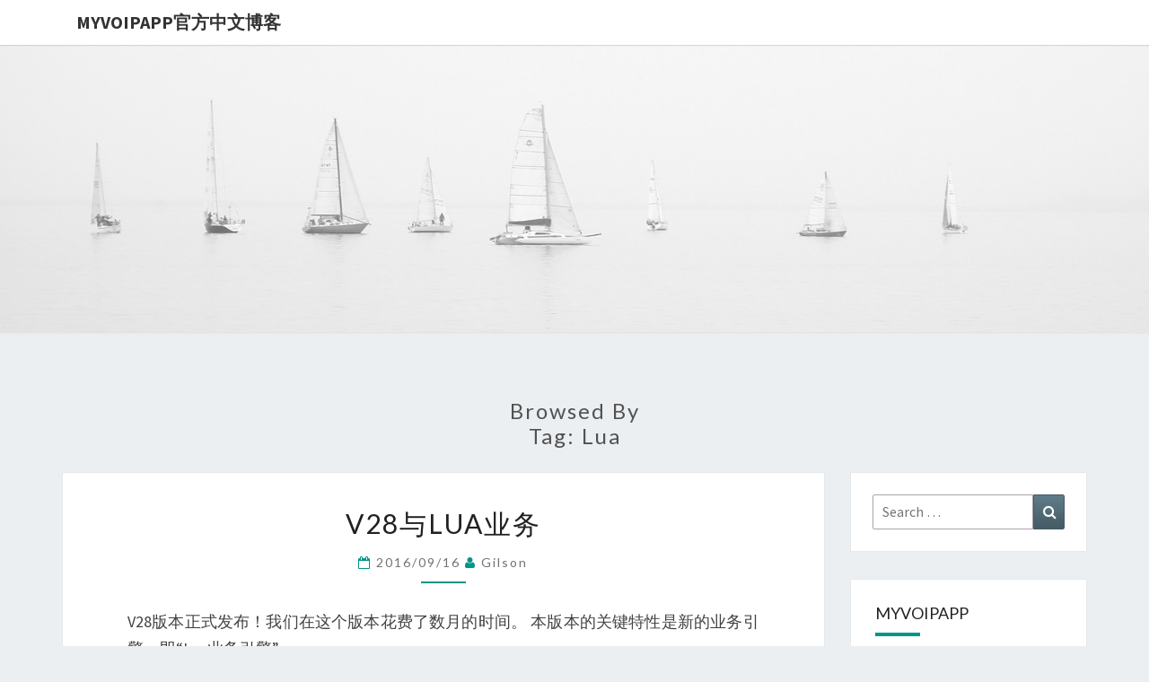

--- FILE ---
content_type: text/html; charset=UTF-8
request_url: https://www.myvoipapp.com/cnblog/tag/lua/
body_size: 11363
content:
<!DOCTYPE html>

<!--[if IE 8]>
<html id="ie8" lang="zh-Hans">
<![endif]-->
<!--[if !(IE 8) ]><!-->
<html lang="zh-Hans">
<!--<![endif]-->
<head>
<meta charset="UTF-8" />
<meta name="viewport" content="width=device-width" />
<link rel="profile" href="http://gmpg.org/xfn/11" />
<link rel="pingback" href="https://www.myvoipapp.com/cnblog/xmlrpc.php" />
<title>lua &#8211; MYVOIPAPP官方中文博客</title>
<meta name='robots' content='max-image-preview:large' />
<link rel='dns-prefetch' href='//fonts.googleapis.com' />
<link rel="alternate" type="application/rss+xml" title="MYVOIPAPP官方中文博客 &raquo; Feed" href="https://www.myvoipapp.com/cnblog/feed/" />
<link rel="alternate" type="application/rss+xml" title="MYVOIPAPP官方中文博客 &raquo; 评论 Feed" href="https://www.myvoipapp.com/cnblog/comments/feed/" />
<link rel="alternate" type="application/rss+xml" title="MYVOIPAPP官方中文博客 &raquo; lua 标签 Feed" href="https://www.myvoipapp.com/cnblog/tag/lua/feed/" />
<style id='wp-img-auto-sizes-contain-inline-css' type='text/css'>
img:is([sizes=auto i],[sizes^="auto," i]){contain-intrinsic-size:3000px 1500px}
/*# sourceURL=wp-img-auto-sizes-contain-inline-css */
</style>
<style id='wp-emoji-styles-inline-css' type='text/css'>

	img.wp-smiley, img.emoji {
		display: inline !important;
		border: none !important;
		box-shadow: none !important;
		height: 1em !important;
		width: 1em !important;
		margin: 0 0.07em !important;
		vertical-align: -0.1em !important;
		background: none !important;
		padding: 0 !important;
	}
/*# sourceURL=wp-emoji-styles-inline-css */
</style>
<style id='wp-block-library-inline-css' type='text/css'>
:root{--wp-block-synced-color:#7a00df;--wp-block-synced-color--rgb:122,0,223;--wp-bound-block-color:var(--wp-block-synced-color);--wp-editor-canvas-background:#ddd;--wp-admin-theme-color:#007cba;--wp-admin-theme-color--rgb:0,124,186;--wp-admin-theme-color-darker-10:#006ba1;--wp-admin-theme-color-darker-10--rgb:0,107,160.5;--wp-admin-theme-color-darker-20:#005a87;--wp-admin-theme-color-darker-20--rgb:0,90,135;--wp-admin-border-width-focus:2px}@media (min-resolution:192dpi){:root{--wp-admin-border-width-focus:1.5px}}.wp-element-button{cursor:pointer}:root .has-very-light-gray-background-color{background-color:#eee}:root .has-very-dark-gray-background-color{background-color:#313131}:root .has-very-light-gray-color{color:#eee}:root .has-very-dark-gray-color{color:#313131}:root .has-vivid-green-cyan-to-vivid-cyan-blue-gradient-background{background:linear-gradient(135deg,#00d084,#0693e3)}:root .has-purple-crush-gradient-background{background:linear-gradient(135deg,#34e2e4,#4721fb 50%,#ab1dfe)}:root .has-hazy-dawn-gradient-background{background:linear-gradient(135deg,#faaca8,#dad0ec)}:root .has-subdued-olive-gradient-background{background:linear-gradient(135deg,#fafae1,#67a671)}:root .has-atomic-cream-gradient-background{background:linear-gradient(135deg,#fdd79a,#004a59)}:root .has-nightshade-gradient-background{background:linear-gradient(135deg,#330968,#31cdcf)}:root .has-midnight-gradient-background{background:linear-gradient(135deg,#020381,#2874fc)}:root{--wp--preset--font-size--normal:16px;--wp--preset--font-size--huge:42px}.has-regular-font-size{font-size:1em}.has-larger-font-size{font-size:2.625em}.has-normal-font-size{font-size:var(--wp--preset--font-size--normal)}.has-huge-font-size{font-size:var(--wp--preset--font-size--huge)}.has-text-align-center{text-align:center}.has-text-align-left{text-align:left}.has-text-align-right{text-align:right}.has-fit-text{white-space:nowrap!important}#end-resizable-editor-section{display:none}.aligncenter{clear:both}.items-justified-left{justify-content:flex-start}.items-justified-center{justify-content:center}.items-justified-right{justify-content:flex-end}.items-justified-space-between{justify-content:space-between}.screen-reader-text{border:0;clip-path:inset(50%);height:1px;margin:-1px;overflow:hidden;padding:0;position:absolute;width:1px;word-wrap:normal!important}.screen-reader-text:focus{background-color:#ddd;clip-path:none;color:#444;display:block;font-size:1em;height:auto;left:5px;line-height:normal;padding:15px 23px 14px;text-decoration:none;top:5px;width:auto;z-index:100000}html :where(.has-border-color){border-style:solid}html :where([style*=border-top-color]){border-top-style:solid}html :where([style*=border-right-color]){border-right-style:solid}html :where([style*=border-bottom-color]){border-bottom-style:solid}html :where([style*=border-left-color]){border-left-style:solid}html :where([style*=border-width]){border-style:solid}html :where([style*=border-top-width]){border-top-style:solid}html :where([style*=border-right-width]){border-right-style:solid}html :where([style*=border-bottom-width]){border-bottom-style:solid}html :where([style*=border-left-width]){border-left-style:solid}html :where(img[class*=wp-image-]){height:auto;max-width:100%}:where(figure){margin:0 0 1em}html :where(.is-position-sticky){--wp-admin--admin-bar--position-offset:var(--wp-admin--admin-bar--height,0px)}@media screen and (max-width:600px){html :where(.is-position-sticky){--wp-admin--admin-bar--position-offset:0px}}

/*# sourceURL=wp-block-library-inline-css */
</style><style id='global-styles-inline-css' type='text/css'>
:root{--wp--preset--aspect-ratio--square: 1;--wp--preset--aspect-ratio--4-3: 4/3;--wp--preset--aspect-ratio--3-4: 3/4;--wp--preset--aspect-ratio--3-2: 3/2;--wp--preset--aspect-ratio--2-3: 2/3;--wp--preset--aspect-ratio--16-9: 16/9;--wp--preset--aspect-ratio--9-16: 9/16;--wp--preset--color--black: #000000;--wp--preset--color--cyan-bluish-gray: #abb8c3;--wp--preset--color--white: #ffffff;--wp--preset--color--pale-pink: #f78da7;--wp--preset--color--vivid-red: #cf2e2e;--wp--preset--color--luminous-vivid-orange: #ff6900;--wp--preset--color--luminous-vivid-amber: #fcb900;--wp--preset--color--light-green-cyan: #7bdcb5;--wp--preset--color--vivid-green-cyan: #00d084;--wp--preset--color--pale-cyan-blue: #8ed1fc;--wp--preset--color--vivid-cyan-blue: #0693e3;--wp--preset--color--vivid-purple: #9b51e0;--wp--preset--gradient--vivid-cyan-blue-to-vivid-purple: linear-gradient(135deg,rgb(6,147,227) 0%,rgb(155,81,224) 100%);--wp--preset--gradient--light-green-cyan-to-vivid-green-cyan: linear-gradient(135deg,rgb(122,220,180) 0%,rgb(0,208,130) 100%);--wp--preset--gradient--luminous-vivid-amber-to-luminous-vivid-orange: linear-gradient(135deg,rgb(252,185,0) 0%,rgb(255,105,0) 100%);--wp--preset--gradient--luminous-vivid-orange-to-vivid-red: linear-gradient(135deg,rgb(255,105,0) 0%,rgb(207,46,46) 100%);--wp--preset--gradient--very-light-gray-to-cyan-bluish-gray: linear-gradient(135deg,rgb(238,238,238) 0%,rgb(169,184,195) 100%);--wp--preset--gradient--cool-to-warm-spectrum: linear-gradient(135deg,rgb(74,234,220) 0%,rgb(151,120,209) 20%,rgb(207,42,186) 40%,rgb(238,44,130) 60%,rgb(251,105,98) 80%,rgb(254,248,76) 100%);--wp--preset--gradient--blush-light-purple: linear-gradient(135deg,rgb(255,206,236) 0%,rgb(152,150,240) 100%);--wp--preset--gradient--blush-bordeaux: linear-gradient(135deg,rgb(254,205,165) 0%,rgb(254,45,45) 50%,rgb(107,0,62) 100%);--wp--preset--gradient--luminous-dusk: linear-gradient(135deg,rgb(255,203,112) 0%,rgb(199,81,192) 50%,rgb(65,88,208) 100%);--wp--preset--gradient--pale-ocean: linear-gradient(135deg,rgb(255,245,203) 0%,rgb(182,227,212) 50%,rgb(51,167,181) 100%);--wp--preset--gradient--electric-grass: linear-gradient(135deg,rgb(202,248,128) 0%,rgb(113,206,126) 100%);--wp--preset--gradient--midnight: linear-gradient(135deg,rgb(2,3,129) 0%,rgb(40,116,252) 100%);--wp--preset--font-size--small: 13px;--wp--preset--font-size--medium: 20px;--wp--preset--font-size--large: 36px;--wp--preset--font-size--x-large: 42px;--wp--preset--spacing--20: 0.44rem;--wp--preset--spacing--30: 0.67rem;--wp--preset--spacing--40: 1rem;--wp--preset--spacing--50: 1.5rem;--wp--preset--spacing--60: 2.25rem;--wp--preset--spacing--70: 3.38rem;--wp--preset--spacing--80: 5.06rem;--wp--preset--shadow--natural: 6px 6px 9px rgba(0, 0, 0, 0.2);--wp--preset--shadow--deep: 12px 12px 50px rgba(0, 0, 0, 0.4);--wp--preset--shadow--sharp: 6px 6px 0px rgba(0, 0, 0, 0.2);--wp--preset--shadow--outlined: 6px 6px 0px -3px rgb(255, 255, 255), 6px 6px rgb(0, 0, 0);--wp--preset--shadow--crisp: 6px 6px 0px rgb(0, 0, 0);}:where(.is-layout-flex){gap: 0.5em;}:where(.is-layout-grid){gap: 0.5em;}body .is-layout-flex{display: flex;}.is-layout-flex{flex-wrap: wrap;align-items: center;}.is-layout-flex > :is(*, div){margin: 0;}body .is-layout-grid{display: grid;}.is-layout-grid > :is(*, div){margin: 0;}:where(.wp-block-columns.is-layout-flex){gap: 2em;}:where(.wp-block-columns.is-layout-grid){gap: 2em;}:where(.wp-block-post-template.is-layout-flex){gap: 1.25em;}:where(.wp-block-post-template.is-layout-grid){gap: 1.25em;}.has-black-color{color: var(--wp--preset--color--black) !important;}.has-cyan-bluish-gray-color{color: var(--wp--preset--color--cyan-bluish-gray) !important;}.has-white-color{color: var(--wp--preset--color--white) !important;}.has-pale-pink-color{color: var(--wp--preset--color--pale-pink) !important;}.has-vivid-red-color{color: var(--wp--preset--color--vivid-red) !important;}.has-luminous-vivid-orange-color{color: var(--wp--preset--color--luminous-vivid-orange) !important;}.has-luminous-vivid-amber-color{color: var(--wp--preset--color--luminous-vivid-amber) !important;}.has-light-green-cyan-color{color: var(--wp--preset--color--light-green-cyan) !important;}.has-vivid-green-cyan-color{color: var(--wp--preset--color--vivid-green-cyan) !important;}.has-pale-cyan-blue-color{color: var(--wp--preset--color--pale-cyan-blue) !important;}.has-vivid-cyan-blue-color{color: var(--wp--preset--color--vivid-cyan-blue) !important;}.has-vivid-purple-color{color: var(--wp--preset--color--vivid-purple) !important;}.has-black-background-color{background-color: var(--wp--preset--color--black) !important;}.has-cyan-bluish-gray-background-color{background-color: var(--wp--preset--color--cyan-bluish-gray) !important;}.has-white-background-color{background-color: var(--wp--preset--color--white) !important;}.has-pale-pink-background-color{background-color: var(--wp--preset--color--pale-pink) !important;}.has-vivid-red-background-color{background-color: var(--wp--preset--color--vivid-red) !important;}.has-luminous-vivid-orange-background-color{background-color: var(--wp--preset--color--luminous-vivid-orange) !important;}.has-luminous-vivid-amber-background-color{background-color: var(--wp--preset--color--luminous-vivid-amber) !important;}.has-light-green-cyan-background-color{background-color: var(--wp--preset--color--light-green-cyan) !important;}.has-vivid-green-cyan-background-color{background-color: var(--wp--preset--color--vivid-green-cyan) !important;}.has-pale-cyan-blue-background-color{background-color: var(--wp--preset--color--pale-cyan-blue) !important;}.has-vivid-cyan-blue-background-color{background-color: var(--wp--preset--color--vivid-cyan-blue) !important;}.has-vivid-purple-background-color{background-color: var(--wp--preset--color--vivid-purple) !important;}.has-black-border-color{border-color: var(--wp--preset--color--black) !important;}.has-cyan-bluish-gray-border-color{border-color: var(--wp--preset--color--cyan-bluish-gray) !important;}.has-white-border-color{border-color: var(--wp--preset--color--white) !important;}.has-pale-pink-border-color{border-color: var(--wp--preset--color--pale-pink) !important;}.has-vivid-red-border-color{border-color: var(--wp--preset--color--vivid-red) !important;}.has-luminous-vivid-orange-border-color{border-color: var(--wp--preset--color--luminous-vivid-orange) !important;}.has-luminous-vivid-amber-border-color{border-color: var(--wp--preset--color--luminous-vivid-amber) !important;}.has-light-green-cyan-border-color{border-color: var(--wp--preset--color--light-green-cyan) !important;}.has-vivid-green-cyan-border-color{border-color: var(--wp--preset--color--vivid-green-cyan) !important;}.has-pale-cyan-blue-border-color{border-color: var(--wp--preset--color--pale-cyan-blue) !important;}.has-vivid-cyan-blue-border-color{border-color: var(--wp--preset--color--vivid-cyan-blue) !important;}.has-vivid-purple-border-color{border-color: var(--wp--preset--color--vivid-purple) !important;}.has-vivid-cyan-blue-to-vivid-purple-gradient-background{background: var(--wp--preset--gradient--vivid-cyan-blue-to-vivid-purple) !important;}.has-light-green-cyan-to-vivid-green-cyan-gradient-background{background: var(--wp--preset--gradient--light-green-cyan-to-vivid-green-cyan) !important;}.has-luminous-vivid-amber-to-luminous-vivid-orange-gradient-background{background: var(--wp--preset--gradient--luminous-vivid-amber-to-luminous-vivid-orange) !important;}.has-luminous-vivid-orange-to-vivid-red-gradient-background{background: var(--wp--preset--gradient--luminous-vivid-orange-to-vivid-red) !important;}.has-very-light-gray-to-cyan-bluish-gray-gradient-background{background: var(--wp--preset--gradient--very-light-gray-to-cyan-bluish-gray) !important;}.has-cool-to-warm-spectrum-gradient-background{background: var(--wp--preset--gradient--cool-to-warm-spectrum) !important;}.has-blush-light-purple-gradient-background{background: var(--wp--preset--gradient--blush-light-purple) !important;}.has-blush-bordeaux-gradient-background{background: var(--wp--preset--gradient--blush-bordeaux) !important;}.has-luminous-dusk-gradient-background{background: var(--wp--preset--gradient--luminous-dusk) !important;}.has-pale-ocean-gradient-background{background: var(--wp--preset--gradient--pale-ocean) !important;}.has-electric-grass-gradient-background{background: var(--wp--preset--gradient--electric-grass) !important;}.has-midnight-gradient-background{background: var(--wp--preset--gradient--midnight) !important;}.has-small-font-size{font-size: var(--wp--preset--font-size--small) !important;}.has-medium-font-size{font-size: var(--wp--preset--font-size--medium) !important;}.has-large-font-size{font-size: var(--wp--preset--font-size--large) !important;}.has-x-large-font-size{font-size: var(--wp--preset--font-size--x-large) !important;}
/*# sourceURL=global-styles-inline-css */
</style>

<style id='classic-theme-styles-inline-css' type='text/css'>
/*! This file is auto-generated */
.wp-block-button__link{color:#fff;background-color:#32373c;border-radius:9999px;box-shadow:none;text-decoration:none;padding:calc(.667em + 2px) calc(1.333em + 2px);font-size:1.125em}.wp-block-file__button{background:#32373c;color:#fff;text-decoration:none}
/*# sourceURL=/wp-includes/css/classic-themes.min.css */
</style>
<link rel='stylesheet' id='bootstrap-css' href='https://www.myvoipapp.com/cnblog/wp-content/themes/nisarg/css/bootstrap.css?ver=6.9' type='text/css' media='all' />
<link rel='stylesheet' id='font-awesome-css' href='https://www.myvoipapp.com/cnblog/wp-content/themes/nisarg/font-awesome/css/font-awesome.min.css?ver=6.9' type='text/css' media='all' />
<link rel='stylesheet' id='nisarg-style-css' href='https://www.myvoipapp.com/cnblog/wp-content/themes/nisarg/style.css?ver=6.9' type='text/css' media='all' />
<style id='nisarg-style-inline-css' type='text/css'>
	/* Color Scheme */

	/* Accent Color */

	a:active,
	a:hover,
	a:focus {
	    color: #009688;
	}

	.main-navigation .primary-menu > li > a:hover, .main-navigation .primary-menu > li > a:focus {
		color: #009688;
	}
	
	.main-navigation .primary-menu .sub-menu .current_page_item > a,
	.main-navigation .primary-menu .sub-menu .current-menu-item > a {
		color: #009688;
	}
	.main-navigation .primary-menu .sub-menu .current_page_item > a:hover,
	.main-navigation .primary-menu .sub-menu .current_page_item > a:focus,
	.main-navigation .primary-menu .sub-menu .current-menu-item > a:hover,
	.main-navigation .primary-menu .sub-menu .current-menu-item > a:focus {
		background-color: #fff;
		color: #009688;
	}
	.dropdown-toggle:hover,
	.dropdown-toggle:focus {
		color: #009688;
	}
	.pagination .current,
	.dark .pagination .current {
		background-color: #009688;
		border: 1px solid #009688;
	}
	blockquote {
		border-color: #009688;
	}
	@media (min-width: 768px){
		.main-navigation .primary-menu > .current_page_item > a,
		.main-navigation .primary-menu > .current_page_item > a:hover,
		.main-navigation .primary-menu > .current_page_item > a:focus,
		.main-navigation .primary-menu > .current-menu-item > a,
		.main-navigation .primary-menu > .current-menu-item > a:hover,
		.main-navigation .primary-menu > .current-menu-item > a:focus,
		.main-navigation .primary-menu > .current_page_ancestor > a,
		.main-navigation .primary-menu > .current_page_ancestor > a:hover,
		.main-navigation .primary-menu > .current_page_ancestor > a:focus,
		.main-navigation .primary-menu > .current-menu-ancestor > a,
		.main-navigation .primary-menu > .current-menu-ancestor > a:hover,
		.main-navigation .primary-menu > .current-menu-ancestor > a:focus {
			border-top: 4px solid #009688;
		}
		.main-navigation ul ul a:hover,
		.main-navigation ul ul a.focus {
			color: #fff;
			background-color: #009688;
		}
	}

	.main-navigation .primary-menu > .open > a, .main-navigation .primary-menu > .open > a:hover, .main-navigation .primary-menu > .open > a:focus {
		color: #009688;
	}

	.main-navigation .primary-menu > li > .sub-menu  li > a:hover,
	.main-navigation .primary-menu > li > .sub-menu  li > a:focus {
		color: #fff;
		background-color: #009688;
	}

	@media (max-width: 767px) {
		.main-navigation .primary-menu .open .sub-menu > li > a:hover {
			color: #fff;
			background-color: #009688;
		}
	}

	.sticky-post{
		color: #fff;
	    background: #009688; 
	}
	
	.entry-title a:hover,
	.entry-title a:focus{
	    color: #009688;
	}

	.entry-header .entry-meta::after{
	    background: #009688;
	}

	.fa {
		color: #009688;
	}

	.btn-default{
		border-bottom: 1px solid #009688;
	}

	.btn-default:hover, .btn-default:focus{
	    border-bottom: 1px solid #009688;
	    background-color: #009688;
	}

	.nav-previous:hover, .nav-next:hover{
	    border: 1px solid #009688;
	    background-color: #009688;
	}

	.next-post a:hover,.prev-post a:hover{
	    color: #009688;
	}

	.posts-navigation .next-post a:hover .fa, .posts-navigation .prev-post a:hover .fa{
	    color: #009688;
	}


	#secondary .widget-title::after{
		position: absolute;
	    width: 50px;
	    display: block;
	    height: 4px;    
	    bottom: -15px;
		background-color: #009688;
	    content: "";
	}

	#secondary .widget a:hover,
	#secondary .widget a:focus,
	.dark #secondary .widget #recentcomments a:hover,
	.dark #secondary .widget #recentcomments a:focus {
		color: #009688;
	}

	#secondary .widget_calendar tbody a {
		color: #fff;
		padding: 0.2em;
	    background-color: #009688;
	}

	#secondary .widget_calendar tbody a:hover{
		color: #fff;
	    padding: 0.2em;
	    background-color: #009688;  
	}	

	.dark .comment-respond #submit,
	.dark .main-navigation .menu-toggle:hover, 
	.dark .main-navigation .menu-toggle:focus,
	.dark html input[type="button"], 
	.dark input[type="reset"], 
	.dark input[type="submit"] {
		background: #009688;
		color: #fff;
	}
	
	.dark a {
		color: #009688;
	}

/*# sourceURL=nisarg-style-inline-css */
</style>
<link rel='stylesheet' id='nisarg-google-fonts-css' href='https://fonts.googleapis.com/css?family=Source+Sans+Pro%3A400%2C700%7CLato%3A400&#038;display=swap' type='text/css' media='all' />
<script type="text/javascript" src="https://www.myvoipapp.com/cnblog/wp-includes/js/jquery/jquery.min.js?ver=3.7.1" id="jquery-core-js"></script>
<script type="text/javascript" src="https://www.myvoipapp.com/cnblog/wp-includes/js/jquery/jquery-migrate.min.js?ver=3.4.1" id="jquery-migrate-js"></script>
<link rel="https://api.w.org/" href="https://www.myvoipapp.com/cnblog/wp-json/" /><link rel="alternate" title="JSON" type="application/json" href="https://www.myvoipapp.com/cnblog/wp-json/wp/v2/tags/290" /><link rel="EditURI" type="application/rsd+xml" title="RSD" href="https://www.myvoipapp.com/cnblog/xmlrpc.php?rsd" />
<meta name="generator" content="WordPress 6.9" />

<style type="text/css">
        .site-header { background: ; }
</style>


	<style type="text/css">
		body,
		button,
		input,
		select,
		textarea {
		    font-family:  'Source Sans Pro',-apple-system,BlinkMacSystemFont,"Segoe UI",Roboto,Oxygen-Sans,Ubuntu,Cantarell,"Helvetica Neue",sans-serif;
		    font-weight: 400;
		    font-style: normal; 
		}
		h1,h2,h3,h4,h5,h6 {
	    	font-family: 'Lato',-apple-system,BlinkMacSystemFont,"Segoe UI",Roboto,Oxygen-Sans,Ubuntu,Cantarell,"Helvetica Neue",sans-serif;
	    	font-weight: 400;
	    	font-style: normal;
	    }
	    .navbar-brand,
	    #site-navigation.main-navigation ul {
	    	font-family: 'Source Sans Pro',-apple-system,BlinkMacSystemFont,"Segoe UI",Roboto,Oxygen-Sans,Ubuntu,Cantarell,"Helvetica Neue",sans-serif;
	    }
	    #site-navigation.main-navigation ul {
	    	font-weight: 400;
	    	font-style: normal;
	    }
	</style>

			<style type="text/css" id="nisarg-header-css">
					.site-header {
				background: url(https://www.myvoipapp.com/cnblog/wp-content/themes/nisarg/images/headers/sea.jpg) no-repeat scroll top;
				background-size: cover;
			}
			@media (min-width: 320px) and (max-width: 359px ) {
				.site-header {
					height: 80px;
				}
			}
			@media (min-width: 360px) and (max-width: 767px ) {
				.site-header {
					height: 90px;
				}
			}
			@media (min-width: 768px) and (max-width: 979px ) {
				.site-header {
					height: 192px;
				}
			}
			@media (min-width: 980px) and (max-width: 1279px ){
				.site-header {
					height: 245px;
				}
			}
			@media (min-width: 1280px) and (max-width: 1365px ){
				.site-header {
					height: 320px;
				}
			}
			@media (min-width: 1366px) and (max-width: 1439px ){
				.site-header {
					height: 341px;
				}
			}
			@media (min-width: 1440px) and (max-width: 1599px ) {
				.site-header {
					height: 360px;
				}
			}
			@media (min-width: 1600px) and (max-width: 1919px ) {
				.site-header {
					height: 400px;
				}
			}
			@media (min-width: 1920px) and (max-width: 2559px ) {
				.site-header {
					height: 480px;
				}
			}
			@media (min-width: 2560px)  and (max-width: 2879px ) {
				.site-header {
					height: 640px;
				}
			}
			@media (min-width: 2880px) {
				.site-header {
					height: 720px;
				}
			}
			.site-header{
				-webkit-box-shadow: 0px 0px 2px 1px rgba(182,182,182,0.3);
		    	-moz-box-shadow: 0px 0px 2px 1px rgba(182,182,182,0.3);
		    	-o-box-shadow: 0px 0px 2px 1px rgba(182,182,182,0.3);
		    	box-shadow: 0px 0px 2px 1px rgba(182,182,182,0.3);
			}
					.site-title,
			.site-description {
				position: absolute;
				clip: rect(1px 1px 1px 1px); /* IE7 */
				clip: rect(1px, 1px, 1px, 1px);
			}
					.site-title,
			.site-description,
			.dark .site-title,
			.dark .site-description {
				color: #blank;
			}
			.site-title::after{
				background: #blank;
				content:"";
			}
		</style>
		</head>
<body class="archive tag tag-lua tag-290 wp-embed-responsive wp-theme-nisarg light">
<div id="page" class="hfeed site">
<header id="masthead"   role="banner">
	<nav id="site-navigation" class="main-navigation navbar-fixed-top navbar-left" role="navigation">
		<!-- Brand and toggle get grouped for better mobile display -->
		<div class="container" id="navigation_menu">
			<div class="navbar-header">
									<a class="navbar-brand" href="https://www.myvoipapp.com/cnblog/">MYVOIPAPP官方中文博客</a>
			</div><!-- .navbar-header -->
					</div><!--#container-->
	</nav>
	<div id="cc_spacer"></div><!-- used to clear fixed navigation by the themes js -->

		<div class="site-header">
		<div class="site-branding">
			<a class="home-link" href="https://www.myvoipapp.com/cnblog/" title="MYVOIPAPP官方中文博客" rel="home">
				<h1 class="site-title">MYVOIPAPP官方中文博客</h1>
				<h2 class="site-description">讨论MYVOIPAPP产品的点点滴滴，推动中国SIP技术的发展</h2>
			</a>
		</div><!--.site-branding-->
	</div><!--.site-header-->
	
</header>
<div id="content" class="site-content">
	<div class="container">
		<div class="row">
							<header class="archive-page-header">
					<h3 class="archive-page-title">Browsed by<br>Tag: <span>lua</span></h3>				</header><!-- .page-header -->
				<div id="primary" class="col-md-9 content-area">
					<main id="main" class="site-main" role="main">
					
<article id="post-638"  class="post-content post-638 post type-post status-publish format-standard hentry category-minisipserver category-release tag-lua tag-python tag-vm tag-153">

	
	
	<header class="entry-header">
		<span class="screen-reader-text">V28与Lua业务</span>
					<h2 class="entry-title">
				<a href="https://www.myvoipapp.com/cnblog/2016/09/16/v28%e4%b8%8elua%e4%b8%9a%e5%8a%a1/" rel="bookmark">V28与Lua业务</a>
			</h2>
		
				<div class="entry-meta">
			<h5 class="entry-date"><i class="fa fa-calendar-o"></i> <a href="https://www.myvoipapp.com/cnblog/2016/09/16/v28%e4%b8%8elua%e4%b8%9a%e5%8a%a1/" title="12:24 下午" rel="bookmark"><time class="entry-date" datetime="2016-09-16T12:24:30+08:00" pubdate>2016/09/16 </time></a><span class="byline"><span class="sep"></span><i class="fa fa-user"></i>
<span class="author vcard"><a class="url fn n" href="https://www.myvoipapp.com/cnblog/author/admin/" title="View all posts by Gilson" rel="author">Gilson</a></span></span></h5>
		</div><!-- .entry-meta -->
			</header><!-- .entry-header -->

			<div class="entry-content">
				<p>V28版本正式发布！我们在这个版本花费了数月的时间。 本版本的关键特性是新的业务引擎，即“Lua业务引擎”。</p>
<p>如您所知，以前的MSS版本的业务引擎采用Python语言编写，工作得非常好，但是仍然有一些限制。现在新版本中业务引擎采用Lua语言重新编写，我们简单介绍作出这一决定的几个关键因素。</p>
<p>（1）Lua语言更简单。Python是全栈、通用型语言，而Lua是嵌入式语言。Lua比Python少很多特性，但是胜在更简单。我们尽管非常喜欢Python，但是分析后仍然发现Lua更适合用于MSS来实现业务引擎。我们不需要全功能，只需要能封装、提供MSS核心功能和能力即可。</p>
<p>（2）最重要的稳定性。Python业务引擎采用一个Python虚拟机支持所有的业务实例，一旦其中一个业务发生未知异常导致虚拟机崩溃，所有的业务都会收到影响。而在新的业务引擎中，每个业务都会采用一个单独的Lua虚拟机，如果一个业务发生未知异常，其他业务不会受到任何影响。这实在是太棒了！整个MSS系统的稳定性达到了更高水平！</p>
<p>（3）更快！更快！更快！仅仅是语言层面，Lua就比Python更快。由于GIL的存在，Python无法满足高性能的要求，因此只能被局限在业务引擎层面。而Lua没有这个限制，每个Lua虚拟机都很微小而且独立，我们现在只是用Lua替换了业务引擎，后续我们甚至可以考虑实现基本呼叫引擎，未来已来！</p>
<p>在V28版本中，所有的Python业务已经被替换为Lua业务。您可以在“lua/services”子目录中找到这些Lua业务文件。如果您曾经自行修改过Python文件，升级到新版本后您需要自行修改对应的Lua文件。</p>
<p>由于Lua业务引擎只是后端技术的升级，因此默认情况下您不需要更改任何配置。</p>

							</div><!-- .entry-content -->

	<footer class="entry-footer">
			</footer><!-- .entry-footer -->
</article><!-- #post-## -->
												</main><!-- #main -->
			</div><!-- #primary -->
			<div id="secondary" class="col-md-3 sidebar widget-area" role="complementary">
		<aside id="search-8" class="widget widget_search">
<form role="search" method="get" class="search-form" action="https://www.myvoipapp.com/cnblog/">
	<label>
		<span class="screen-reader-text">Search for:</span>
		<input type="search" class="search-field" placeholder="Search &hellip;" value="" name="s" title="Search for:" /> 
	</label>
	<button type="submit" class="search-submit"><span class="screen-reader-text">Search</span></button>
</form>
</aside><aside id="linkcat-2" class="widget widget_links"><h4 class="widget-title">MYVOIPAPP</h4>
	<ul class='xoxo blogroll'>
<li><a href="https://minisipserver.com/tw/" title="云端VOIP服务" target="_blank">miniSIPServer云通信</a></li>
<li><a href="https://www.myvoipapp.com/cn/buy.html" title="中文用户购买页面" target="_blank">miniSIPServer购买页面</a></li>
<li><a href="https://www.myvoipapp.com/cn/" title="MyVoipApp官方网站" target="_blank">MYVOIPAPP网站</a></li>

	</ul>
</aside>
<aside id="linkcat-279" class="widget widget_links"><h4 class="widget-title">云系统服务商</h4>
	<ul class='xoxo blogroll'>
<li><a href="https://m.do.co/c/64eb001e2821">Digital Ocean</a></li>
<li><a href="https://www.linode.com/?r=ffb7ed7011aca11e35b107114218cd37227460c8" target="_blank">Linode</a></li>

	</ul>
</aside>
<aside id="meta-4" class="widget widget_meta"><h4 class="widget-title">其他操作</h4>
		<ul>
						<li><a href="https://www.myvoipapp.com/cnblog/wp-login.php">登录</a></li>
			<li><a href="https://www.myvoipapp.com/cnblog/feed/">条目 feed</a></li>
			<li><a href="https://www.myvoipapp.com/cnblog/comments/feed/">评论 feed</a></li>

			<li><a href="https://cn.wordpress.org/">WordPress.org</a></li>
		</ul>

		</aside><aside id="categories-8" class="widget widget_categories"><h4 class="widget-title">分类</h4>
			<ul>
					<li class="cat-item cat-item-84"><a href="https://www.myvoipapp.com/cnblog/category/voip-2/">VOIP相关</a>
</li>
	<li class="cat-item cat-item-104"><a href="https://www.myvoipapp.com/cnblog/category/products/">产品</a>
<ul class='children'>
	<li class="cat-item cat-item-193"><a href="https://www.myvoipapp.com/cnblog/category/products/sip%e8%bd%af%e7%94%b5%e8%af%9d%e8%bd%af%e7%bb%88%e7%ab%af-%e9%9d%9e%e5%b8%b8%e5%ae%b9%e6%98%93%e4%bd%bf%e7%94%a8/">miniSipPhone</a>
</li>
	<li class="cat-item cat-item-105"><a href="https://www.myvoipapp.com/cnblog/category/products/minisipserver_cloud/">miniSipServer云通信</a>
</li>
	<li class="cat-item cat-item-106"><a href="https://www.myvoipapp.com/cnblog/category/products/minisipserver/">miniSipServer服务器</a>
</li>
</ul>
</li>
	<li class="cat-item cat-item-82"><a href="https://www.myvoipapp.com/cnblog/category/sales_market/">市场与销售</a>
</li>
	<li class="cat-item cat-item-81"><a href="https://www.myvoipapp.com/cnblog/category/docs_faq/">文档和常见问题</a>
<ul class='children'>
	<li class="cat-item cat-item-5"><a href="https://www.myvoipapp.com/cnblog/category/docs_faq/howto/">How-to</a>
</li>
	<li class="cat-item cat-item-85"><a href="https://www.myvoipapp.com/cnblog/category/docs_faq/faq/">常见问题</a>
</li>
	<li class="cat-item cat-item-86"><a href="https://www.myvoipapp.com/cnblog/category/docs_faq/tech_docs/">技术文档</a>
</li>
</ul>
</li>
	<li class="cat-item cat-item-80"><a href="https://www.myvoipapp.com/cnblog/category/release/">版本Release</a>
</li>
			</ul>

			</aside><aside id="tag_cloud-6" class="widget widget_tag_cloud"><h4 class="widget-title">标签</h4><div class="tagcloud"><a href="https://www.myvoipapp.com/cnblog/tag/callback/" class="tag-cloud-link tag-link-14 tag-link-position-1" style="font-size: 8pt;" aria-label="Callback (3 项)">Callback</a>
<a href="https://www.myvoipapp.com/cnblog/tag/calling-card/" class="tag-cloud-link tag-link-64 tag-link-position-2" style="font-size: 8pt;" aria-label="calling card (3 项)">calling card</a>
<a href="https://www.myvoipapp.com/cnblog/tag/debian/" class="tag-cloud-link tag-link-203 tag-link-position-3" style="font-size: 13.87786259542pt;" aria-label="debian (13 项)">debian</a>
<a href="https://www.myvoipapp.com/cnblog/tag/dns/" class="tag-cloud-link tag-link-222 tag-link-position-4" style="font-size: 9.0687022900763pt;" aria-label="DNS (4 项)">DNS</a>
<a href="https://www.myvoipapp.com/cnblog/tag/ims/" class="tag-cloud-link tag-link-302 tag-link-position-5" style="font-size: 9.9236641221374pt;" aria-label="IMS (5 项)">IMS</a>
<a href="https://www.myvoipapp.com/cnblog/tag/ippbx/" class="tag-cloud-link tag-link-10 tag-link-position-6" style="font-size: 13.87786259542pt;" aria-label="IPPBX (13 项)">IPPBX</a>
<a href="https://www.myvoipapp.com/cnblog/tag/ipv6/" class="tag-cloud-link tag-link-235 tag-link-position-7" style="font-size: 9.0687022900763pt;" aria-label="ipv6 (4 项)">ipv6</a>
<a href="https://www.myvoipapp.com/cnblog/tag/ivr/" class="tag-cloud-link tag-link-137 tag-link-position-8" style="font-size: 12.702290076336pt;" aria-label="ivr (10 项)">ivr</a>
<a href="https://www.myvoipapp.com/cnblog/tag/kubuntu/" class="tag-cloud-link tag-link-187 tag-link-position-9" style="font-size: 8pt;" aria-label="kubuntu (3 项)">kubuntu</a>
<a href="https://www.myvoipapp.com/cnblog/tag/linux/" class="tag-cloud-link tag-link-92 tag-link-position-10" style="font-size: 15.908396946565pt;" aria-label="linux (21 项)">linux</a>
<a href="https://www.myvoipapp.com/cnblog/tag/lts/" class="tag-cloud-link tag-link-135 tag-link-position-11" style="font-size: 11.740458015267pt;" aria-label="LTS (8 项)">LTS</a>
<a href="https://www.myvoipapp.com/cnblog/tag/openssl/" class="tag-cloud-link tag-link-310 tag-link-position-12" style="font-size: 8pt;" aria-label="OpenSSL (3 项)">OpenSSL</a>
<a href="https://www.myvoipapp.com/cnblog/tag/pbx/" class="tag-cloud-link tag-link-23 tag-link-position-13" style="font-size: 18.473282442748pt;" aria-label="PBX (37 项)">PBX</a>
<a href="https://www.myvoipapp.com/cnblog/tag/python/" class="tag-cloud-link tag-link-230 tag-link-position-14" style="font-size: 8pt;" aria-label="python (3 项)">python</a>
<a href="https://www.myvoipapp.com/cnblog/tag/sip/" class="tag-cloud-link tag-link-20 tag-link-position-15" style="font-size: 22pt;" aria-label="SIP (80 项)">SIP</a>
<a href="https://www.myvoipapp.com/cnblog/tag/sip%e6%9c%8d%e5%8a%a1%e5%99%a8/" class="tag-cloud-link tag-link-94 tag-link-position-16" style="font-size: 9.9236641221374pt;" aria-label="sip服务器 (5 项)">sip服务器</a>
<a href="https://www.myvoipapp.com/cnblog/tag/tls/" class="tag-cloud-link tag-link-201 tag-link-position-17" style="font-size: 12.274809160305pt;" aria-label="tls (9 项)">tls</a>
<a href="https://www.myvoipapp.com/cnblog/tag/ubuntu/" class="tag-cloud-link tag-link-95 tag-link-position-18" style="font-size: 15.908396946565pt;" aria-label="ubuntu (21 项)">ubuntu</a>
<a href="https://www.myvoipapp.com/cnblog/tag/uc/" class="tag-cloud-link tag-link-74 tag-link-position-19" style="font-size: 9.0687022900763pt;" aria-label="UC (4 项)">UC</a>
<a href="https://www.myvoipapp.com/cnblog/tag/voip/" class="tag-cloud-link tag-link-6 tag-link-position-20" style="font-size: 21.038167938931pt;" aria-label="voip (65 项)">voip</a>
<a href="https://www.myvoipapp.com/cnblog/tag/xml/" class="tag-cloud-link tag-link-142 tag-link-position-21" style="font-size: 9.9236641221374pt;" aria-label="xml (5 项)">xml</a>
<a href="https://www.myvoipapp.com/cnblog/tag/%e4%b8%9a%e5%8a%a1/" class="tag-cloud-link tag-link-153 tag-link-position-22" style="font-size: 9.9236641221374pt;" aria-label="业务 (5 项)">业务</a>
<a href="https://www.myvoipapp.com/cnblog/tag/%e4%b8%ad%e7%bb%a7/" class="tag-cloud-link tag-link-261 tag-link-position-23" style="font-size: 9.9236641221374pt;" aria-label="中继 (5 项)">中继</a>
<a href="https://www.myvoipapp.com/cnblog/tag/%e4%ba%91%e9%80%9a%e4%bf%a1/" class="tag-cloud-link tag-link-107 tag-link-position-24" style="font-size: 15.480916030534pt;" aria-label="云通信 (19 项)">云通信</a>
<a href="https://www.myvoipapp.com/cnblog/tag/%e4%bc%81%e4%b8%9a%e9%80%9a%e4%bf%a1/" class="tag-cloud-link tag-link-11 tag-link-position-25" style="font-size: 10.671755725191pt;" aria-label="企业通信 (6 项)">企业通信</a>
<a href="https://www.myvoipapp.com/cnblog/tag/%e5%8a%a0%e5%af%86/" class="tag-cloud-link tag-link-278 tag-link-position-26" style="font-size: 9.0687022900763pt;" aria-label="加密 (4 项)">加密</a>
<a href="https://www.myvoipapp.com/cnblog/tag/%e5%91%bc%e5%8f%ab/" class="tag-cloud-link tag-link-188 tag-link-position-27" style="font-size: 8pt;" aria-label="呼叫 (3 项)">呼叫</a>
<a href="https://www.myvoipapp.com/cnblog/tag/%e5%a4%96%e7%ba%bf/" class="tag-cloud-link tag-link-148 tag-link-position-28" style="font-size: 13.129770992366pt;" aria-label="外线 (11 项)">外线</a>
<a href="https://www.myvoipapp.com/cnblog/tag/%e6%8c%af%e9%93%83%e7%bb%84/" class="tag-cloud-link tag-link-72 tag-link-position-29" style="font-size: 8pt;" aria-label="振铃组 (3 项)">振铃组</a>
<a href="https://www.myvoipapp.com/cnblog/tag/%e6%9c%8d%e5%8a%a1%e5%99%a8/" class="tag-cloud-link tag-link-154 tag-link-position-30" style="font-size: 10.671755725191pt;" aria-label="服务器 (6 项)">服务器</a>
<a href="https://www.myvoipapp.com/cnblog/tag/%e6%a0%91%e8%8e%93%e6%b4%be/" class="tag-cloud-link tag-link-216 tag-link-position-31" style="font-size: 8pt;" aria-label="树莓派 (3 项)">树莓派</a>
<a href="https://www.myvoipapp.com/cnblog/tag/%e6%b1%a1%e6%9f%93/" class="tag-cloud-link tag-link-224 tag-link-position-32" style="font-size: 8pt;" aria-label="污染 (3 项)">污染</a>
<a href="https://www.myvoipapp.com/cnblog/tag/%e6%b3%a8%e5%86%8c/" class="tag-cloud-link tag-link-284 tag-link-position-33" style="font-size: 8pt;" aria-label="注册 (3 项)">注册</a>
<a href="https://www.myvoipapp.com/cnblog/tag/%e7%bb%b4%e6%8a%a4/" class="tag-cloud-link tag-link-199 tag-link-position-34" style="font-size: 9.9236641221374pt;" aria-label="维护 (5 项)">维护</a>
<a href="https://www.myvoipapp.com/cnblog/tag/%e8%87%aa%e5%8a%a8%e8%af%9d%e5%8a%a1%e5%91%98/" class="tag-cloud-link tag-link-9 tag-link-position-35" style="font-size: 9.0687022900763pt;" aria-label="自动话务员 (4 项)">自动话务员</a>
<a href="https://www.myvoipapp.com/cnblog/tag/%e8%af%ad%e9%9f%b3/" class="tag-cloud-link tag-link-114 tag-link-position-36" style="font-size: 9.9236641221374pt;" aria-label="语音 (5 项)">语音</a>
<a href="https://www.myvoipapp.com/cnblog/tag/%e8%af%ad%e9%9f%b3%e4%ba%a4%e4%ba%92/" class="tag-cloud-link tag-link-140 tag-link-position-37" style="font-size: 9.0687022900763pt;" aria-label="语音交互 (4 项)">语音交互</a>
<a href="https://www.myvoipapp.com/cnblog/tag/%e8%af%ad%e9%9f%b3%e9%82%ae%e7%ae%b1/" class="tag-cloud-link tag-link-12 tag-link-position-38" style="font-size: 9.0687022900763pt;" aria-label="语音邮箱 (4 项)">语音邮箱</a>
<a href="https://www.myvoipapp.com/cnblog/tag/%e8%bd%af%e4%ba%a4%e6%8d%a2/" class="tag-cloud-link tag-link-286 tag-link-position-39" style="font-size: 8pt;" aria-label="软交换 (3 项)">软交换</a>
<a href="https://www.myvoipapp.com/cnblog/tag/%e8%bd%af%e7%94%b5%e8%af%9d/" class="tag-cloud-link tag-link-194 tag-link-position-40" style="font-size: 8pt;" aria-label="软电话 (3 项)">软电话</a>
<a href="https://www.myvoipapp.com/cnblog/tag/%e8%bf%90%e8%90%a5%e5%95%86/" class="tag-cloud-link tag-link-129 tag-link-position-41" style="font-size: 8pt;" aria-label="运营商 (3 项)">运营商</a>
<a href="https://www.myvoipapp.com/cnblog/tag/%e8%bf%9e%e9%80%89%e7%bb%84/" class="tag-cloud-link tag-link-149 tag-link-position-42" style="font-size: 9.0687022900763pt;" aria-label="连选组 (4 项)">连选组</a>
<a href="https://www.myvoipapp.com/cnblog/tag/%e9%89%b4%e6%9d%83/" class="tag-cloud-link tag-link-269 tag-link-position-43" style="font-size: 8pt;" aria-label="鉴权 (3 项)">鉴权</a>
<a href="https://www.myvoipapp.com/cnblog/tag/%e9%95%bf%e6%9c%9f%e6%94%af%e6%8c%81%e7%89%88%e6%9c%ac/" class="tag-cloud-link tag-link-175 tag-link-position-44" style="font-size: 8pt;" aria-label="长期支持版本 (3 项)">长期支持版本</a>
<a href="https://www.myvoipapp.com/cnblog/tag/%e9%a2%84%e4%bb%98%e8%b4%b9/" class="tag-cloud-link tag-link-17 tag-link-position-45" style="font-size: 9.0687022900763pt;" aria-label="预付费 (4 项)">预付费</a></div>
</aside></div><!-- #secondary .widget-area -->


		</div> <!--.row-->
	</div><!--.container-->
	</div><!-- #content -->
	<footer id="colophon" class="site-footer" role="contentinfo">
		<div class="site-info">
			&copy; 2026			<span class="sep"> | </span>
			Proudly Powered by 			<a href=" https://wordpress.org/" >WordPress</a>
			<span class="sep"> | </span>
			Theme: <a href="https://wordpress.org/themes/nisarg/" rel="designer">Nisarg</a>		</div><!-- .site-info -->
	</footer><!-- #colophon -->
</div><!-- #page -->
<script type="speculationrules">
{"prefetch":[{"source":"document","where":{"and":[{"href_matches":"/cnblog/*"},{"not":{"href_matches":["/cnblog/wp-*.php","/cnblog/wp-admin/*","/cnblog/wp-content/uploads/*","/cnblog/wp-content/*","/cnblog/wp-content/plugins/*","/cnblog/wp-content/themes/nisarg/*","/cnblog/*\\?(.+)"]}},{"not":{"selector_matches":"a[rel~=\"nofollow\"]"}},{"not":{"selector_matches":".no-prefetch, .no-prefetch a"}}]},"eagerness":"conservative"}]}
</script>
<script type="text/javascript" src="https://www.myvoipapp.com/cnblog/wp-content/themes/nisarg/js/bootstrap.js?ver=6.9" id="bootstrap-js"></script>
<script type="text/javascript" src="https://www.myvoipapp.com/cnblog/wp-content/themes/nisarg/js/navigation.js?ver=6.9" id="nisarg-navigation-js"></script>
<script type="text/javascript" src="https://www.myvoipapp.com/cnblog/wp-content/themes/nisarg/js/skip-link-focus-fix.js?ver=6.9" id="nisarg-skip-link-focus-fix-js"></script>
<script type="text/javascript" id="nisarg-js-js-extra">
/* <![CDATA[ */
var screenReaderText = {"expand":"expand child menu","collapse":"collapse child menu"};
//# sourceURL=nisarg-js-js-extra
/* ]]> */
</script>
<script type="text/javascript" src="https://www.myvoipapp.com/cnblog/wp-content/themes/nisarg/js/nisarg.js?ver=6.9" id="nisarg-js-js"></script>
<script id="wp-emoji-settings" type="application/json">
{"baseUrl":"https://s.w.org/images/core/emoji/17.0.2/72x72/","ext":".png","svgUrl":"https://s.w.org/images/core/emoji/17.0.2/svg/","svgExt":".svg","source":{"concatemoji":"https://www.myvoipapp.com/cnblog/wp-includes/js/wp-emoji-release.min.js?ver=6.9"}}
</script>
<script type="module">
/* <![CDATA[ */
/*! This file is auto-generated */
const a=JSON.parse(document.getElementById("wp-emoji-settings").textContent),o=(window._wpemojiSettings=a,"wpEmojiSettingsSupports"),s=["flag","emoji"];function i(e){try{var t={supportTests:e,timestamp:(new Date).valueOf()};sessionStorage.setItem(o,JSON.stringify(t))}catch(e){}}function c(e,t,n){e.clearRect(0,0,e.canvas.width,e.canvas.height),e.fillText(t,0,0);t=new Uint32Array(e.getImageData(0,0,e.canvas.width,e.canvas.height).data);e.clearRect(0,0,e.canvas.width,e.canvas.height),e.fillText(n,0,0);const a=new Uint32Array(e.getImageData(0,0,e.canvas.width,e.canvas.height).data);return t.every((e,t)=>e===a[t])}function p(e,t){e.clearRect(0,0,e.canvas.width,e.canvas.height),e.fillText(t,0,0);var n=e.getImageData(16,16,1,1);for(let e=0;e<n.data.length;e++)if(0!==n.data[e])return!1;return!0}function u(e,t,n,a){switch(t){case"flag":return n(e,"\ud83c\udff3\ufe0f\u200d\u26a7\ufe0f","\ud83c\udff3\ufe0f\u200b\u26a7\ufe0f")?!1:!n(e,"\ud83c\udde8\ud83c\uddf6","\ud83c\udde8\u200b\ud83c\uddf6")&&!n(e,"\ud83c\udff4\udb40\udc67\udb40\udc62\udb40\udc65\udb40\udc6e\udb40\udc67\udb40\udc7f","\ud83c\udff4\u200b\udb40\udc67\u200b\udb40\udc62\u200b\udb40\udc65\u200b\udb40\udc6e\u200b\udb40\udc67\u200b\udb40\udc7f");case"emoji":return!a(e,"\ud83e\u1fac8")}return!1}function f(e,t,n,a){let r;const o=(r="undefined"!=typeof WorkerGlobalScope&&self instanceof WorkerGlobalScope?new OffscreenCanvas(300,150):document.createElement("canvas")).getContext("2d",{willReadFrequently:!0}),s=(o.textBaseline="top",o.font="600 32px Arial",{});return e.forEach(e=>{s[e]=t(o,e,n,a)}),s}function r(e){var t=document.createElement("script");t.src=e,t.defer=!0,document.head.appendChild(t)}a.supports={everything:!0,everythingExceptFlag:!0},new Promise(t=>{let n=function(){try{var e=JSON.parse(sessionStorage.getItem(o));if("object"==typeof e&&"number"==typeof e.timestamp&&(new Date).valueOf()<e.timestamp+604800&&"object"==typeof e.supportTests)return e.supportTests}catch(e){}return null}();if(!n){if("undefined"!=typeof Worker&&"undefined"!=typeof OffscreenCanvas&&"undefined"!=typeof URL&&URL.createObjectURL&&"undefined"!=typeof Blob)try{var e="postMessage("+f.toString()+"("+[JSON.stringify(s),u.toString(),c.toString(),p.toString()].join(",")+"));",a=new Blob([e],{type:"text/javascript"});const r=new Worker(URL.createObjectURL(a),{name:"wpTestEmojiSupports"});return void(r.onmessage=e=>{i(n=e.data),r.terminate(),t(n)})}catch(e){}i(n=f(s,u,c,p))}t(n)}).then(e=>{for(const n in e)a.supports[n]=e[n],a.supports.everything=a.supports.everything&&a.supports[n],"flag"!==n&&(a.supports.everythingExceptFlag=a.supports.everythingExceptFlag&&a.supports[n]);var t;a.supports.everythingExceptFlag=a.supports.everythingExceptFlag&&!a.supports.flag,a.supports.everything||((t=a.source||{}).concatemoji?r(t.concatemoji):t.wpemoji&&t.twemoji&&(r(t.twemoji),r(t.wpemoji)))});
//# sourceURL=https://www.myvoipapp.com/cnblog/wp-includes/js/wp-emoji-loader.min.js
/* ]]> */
</script>
</body>
</html>
